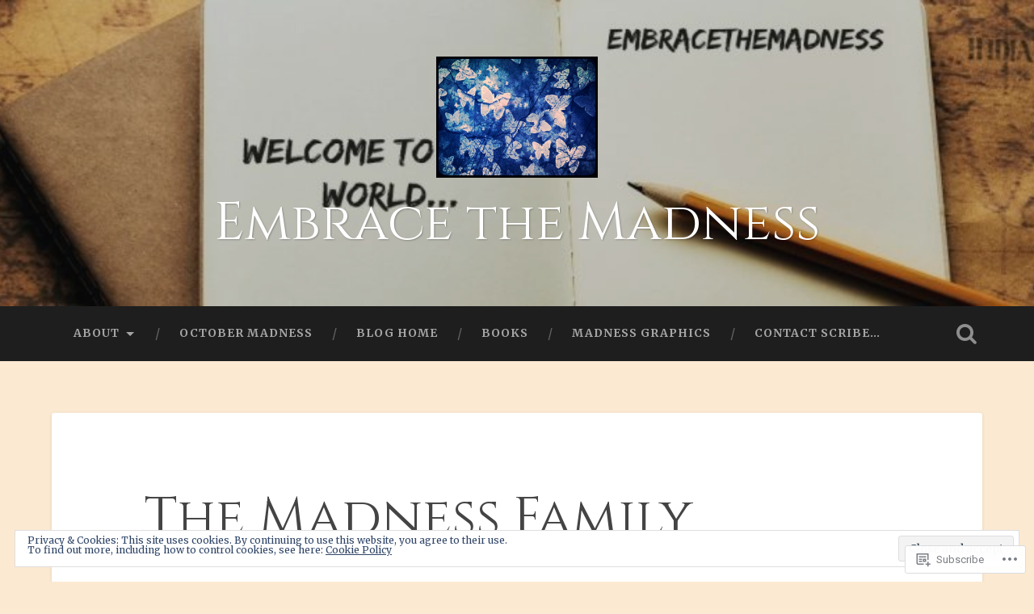

--- FILE ---
content_type: text/javascript; charset=utf-8
request_url: https://www.goodreads.com/review/custom_widget/21114437.Goodreads:%20currently-reading?cover_position=&cover_size=small&num_books=5&order=d&shelf=currently-reading&sort=date_added&widget_bg_transparent=&widget_id=21114437_currently_reading
body_size: 1537
content:
  var widget_code = '  <div class=\"gr_custom_container_21114437_currently_reading\">\n    <h2 class=\"gr_custom_header_21114437_currently_reading\">\n    <a style=\"text-decoration: none;\" rel=\"nofollow\" href=\"https://www.goodreads.com/review/list/21114437-quanisha-mcgruder?shelf=currently-reading&amp;utm_medium=api&amp;utm_source=custom_widget\">Goodreads: currently-reading<\/a>\n    <\/h2>\n      <div class=\"gr_custom_each_container_21114437_currently_reading\">\n          <div class=\"gr_custom_book_container_21114437_currently_reading\">\n            <a title=\"DOLORES, Part Two: Home at Last (Expanding Love)\" rel=\"nofollow\" href=\"https://www.goodreads.com/review/show/8282963950?utm_medium=api&amp;utm_source=custom_widget\"><img alt=\"DOLORES, Part Two: Home at Last\" border=\"0\" src=\"https://i.gr-assets.com/images/S/compressed.photo.goodreads.com/books/1766508703l/245698702._SX50_.jpg\" /><\/a>\n          <\/div>\n          <div class=\"gr_custom_rating_21114437_currently_reading\">\n            <span class=\" staticStars notranslate\"><img src=\"https://s.gr-assets.com/images/layout/gr_red_star_inactive.png\" /><img alt=\"\" src=\"https://s.gr-assets.com/images/layout/gr_red_star_inactive.png\" /><img alt=\"\" src=\"https://s.gr-assets.com/images/layout/gr_red_star_inactive.png\" /><img alt=\"\" src=\"https://s.gr-assets.com/images/layout/gr_red_star_inactive.png\" /><img alt=\"\" src=\"https://s.gr-assets.com/images/layout/gr_red_star_inactive.png\" /><\/span>\n          <\/div>\n          <div class=\"gr_custom_title_21114437_currently_reading\">\n            <a rel=\"nofollow\" href=\"https://www.goodreads.com/review/show/8282963950?utm_medium=api&amp;utm_source=custom_widget\">DOLORES, Part Two: Home at Last<\/a>\n          <\/div>\n          <div class=\"gr_custom_author_21114437_currently_reading\">\n            by <a rel=\"nofollow\" href=\"https://www.goodreads.com/author/show/56302724.Catherine_Paiz\">Catherine Paiz<\/a>\n          <\/div>\n      <\/div>\n      <div class=\"gr_custom_each_container_21114437_currently_reading\">\n          <div class=\"gr_custom_book_container_21114437_currently_reading\">\n            <a title=\"Dolores: My Journey Home (Finding Myself Beyond The ACE Family)—PART ONE\" rel=\"nofollow\" href=\"https://www.goodreads.com/review/show/8223659134?utm_medium=api&amp;utm_source=custom_widget\"><img alt=\"Dolores: My Journey Home (Finding Myself Beyond The ACE Family)—PART ONE\" border=\"0\" src=\"https://i.gr-assets.com/images/S/compressed.photo.goodreads.com/books/1749209997l/235810711._SY75_.jpg\" /><\/a>\n          <\/div>\n          <div class=\"gr_custom_rating_21114437_currently_reading\">\n            <span class=\" staticStars notranslate\" title=\"it was amazing\"><img alt=\"it was amazing\" src=\"https://s.gr-assets.com/images/layout/gr_red_star_active.png\" /><img alt=\"\" src=\"https://s.gr-assets.com/images/layout/gr_red_star_active.png\" /><img alt=\"\" src=\"https://s.gr-assets.com/images/layout/gr_red_star_active.png\" /><img alt=\"\" src=\"https://s.gr-assets.com/images/layout/gr_red_star_active.png\" /><img alt=\"\" src=\"https://s.gr-assets.com/images/layout/gr_red_star_active.png\" /><\/span>\n          <\/div>\n          <div class=\"gr_custom_title_21114437_currently_reading\">\n            <a rel=\"nofollow\" href=\"https://www.goodreads.com/review/show/8223659134?utm_medium=api&amp;utm_source=custom_widget\">Dolores: My Journey Home (Finding Myself Beyond The ACE Family)—PART ONE<\/a>\n          <\/div>\n          <div class=\"gr_custom_author_21114437_currently_reading\">\n            by <a rel=\"nofollow\" href=\"https://www.goodreads.com/author/show/56302724.Catherine_Paiz\">Catherine Paiz<\/a>\n          <\/div>\n          <div class=\"gr_custom_review_21114437_currently_reading\">\n            I think this is a fantastic book to open a perspective of a life no one knew about. She didn’t frame it to be this perfect book to teach you a lesson. This is her story. This is how she chooses to see the world. She giving us her shoes t...\n          <\/div>\n      <\/div>\n      <div class=\"gr_custom_each_container_21114437_currently_reading\">\n          <div class=\"gr_custom_book_container_21114437_currently_reading\">\n            <a title=\"Blood Like Magic (Blood Like Magic, #1)\" rel=\"nofollow\" href=\"https://www.goodreads.com/review/show/6905184529?utm_medium=api&amp;utm_source=custom_widget\"><img alt=\"Blood Like Magic\" border=\"0\" src=\"https://i.gr-assets.com/images/S/compressed.photo.goodreads.com/books/1605801119l/55948559._SY75_.jpg\" /><\/a>\n          <\/div>\n          <div class=\"gr_custom_rating_21114437_currently_reading\">\n            <span class=\" staticStars notranslate\"><img src=\"https://s.gr-assets.com/images/layout/gr_red_star_inactive.png\" /><img alt=\"\" src=\"https://s.gr-assets.com/images/layout/gr_red_star_inactive.png\" /><img alt=\"\" src=\"https://s.gr-assets.com/images/layout/gr_red_star_inactive.png\" /><img alt=\"\" src=\"https://s.gr-assets.com/images/layout/gr_red_star_inactive.png\" /><img alt=\"\" src=\"https://s.gr-assets.com/images/layout/gr_red_star_inactive.png\" /><\/span>\n          <\/div>\n          <div class=\"gr_custom_title_21114437_currently_reading\">\n            <a rel=\"nofollow\" href=\"https://www.goodreads.com/review/show/6905184529?utm_medium=api&amp;utm_source=custom_widget\">Blood Like Magic<\/a>\n          <\/div>\n          <div class=\"gr_custom_author_21114437_currently_reading\">\n            by <a rel=\"nofollow\" href=\"https://www.goodreads.com/author/show/19493922.Liselle_Sambury\">Liselle Sambury<\/a>\n          <\/div>\n      <\/div>\n      <div class=\"gr_custom_each_container_21114437_currently_reading\">\n          <div class=\"gr_custom_book_container_21114437_currently_reading\">\n            <a title=\"In These Hallowed Halls: A Dark Academia Anthology\" rel=\"nofollow\" href=\"https://www.goodreads.com/review/show/5862775789?utm_medium=api&amp;utm_source=custom_widget\"><img alt=\"In These Hallowed Halls: A Dark Academia Anthology\" border=\"0\" src=\"https://i.gr-assets.com/images/S/compressed.photo.goodreads.com/books/1672974750l/75605660._SY75_.jpg\" /><\/a>\n          <\/div>\n          <div class=\"gr_custom_rating_21114437_currently_reading\">\n            <span class=\" staticStars notranslate\"><img src=\"https://s.gr-assets.com/images/layout/gr_red_star_inactive.png\" /><img alt=\"\" src=\"https://s.gr-assets.com/images/layout/gr_red_star_inactive.png\" /><img alt=\"\" src=\"https://s.gr-assets.com/images/layout/gr_red_star_inactive.png\" /><img alt=\"\" src=\"https://s.gr-assets.com/images/layout/gr_red_star_inactive.png\" /><img alt=\"\" src=\"https://s.gr-assets.com/images/layout/gr_red_star_inactive.png\" /><\/span>\n          <\/div>\n          <div class=\"gr_custom_title_21114437_currently_reading\">\n            <a rel=\"nofollow\" href=\"https://www.goodreads.com/review/show/5862775789?utm_medium=api&amp;utm_source=custom_widget\">In These Hallowed Halls: A Dark Academia Anthology<\/a>\n          <\/div>\n          <div class=\"gr_custom_author_21114437_currently_reading\">\n            by <a rel=\"nofollow\" href=\"https://www.goodreads.com/author/show/1085913.Marie_O_Regan\">Marie O\'Regan<\/a>\n          <\/div>\n      <\/div>\n      <div class=\"gr_custom_each_container_21114437_currently_reading\">\n          <div class=\"gr_custom_book_container_21114437_currently_reading\">\n            <a title=\"Forgotten Bones (Dead Remaining #1)\" rel=\"nofollow\" href=\"https://www.goodreads.com/review/show/5545411960?utm_medium=api&amp;utm_source=custom_widget\"><img alt=\"Forgotten Bones\" border=\"0\" src=\"https://i.gr-assets.com/images/S/compressed.photo.goodreads.com/books/1551951624l/43082088._SY75_.jpg\" /><\/a>\n          <\/div>\n          <div class=\"gr_custom_rating_21114437_currently_reading\">\n            <span class=\" staticStars notranslate\"><img src=\"https://s.gr-assets.com/images/layout/gr_red_star_inactive.png\" /><img alt=\"\" src=\"https://s.gr-assets.com/images/layout/gr_red_star_inactive.png\" /><img alt=\"\" src=\"https://s.gr-assets.com/images/layout/gr_red_star_inactive.png\" /><img alt=\"\" src=\"https://s.gr-assets.com/images/layout/gr_red_star_inactive.png\" /><img alt=\"\" src=\"https://s.gr-assets.com/images/layout/gr_red_star_inactive.png\" /><\/span>\n          <\/div>\n          <div class=\"gr_custom_title_21114437_currently_reading\">\n            <a rel=\"nofollow\" href=\"https://www.goodreads.com/review/show/5545411960?utm_medium=api&amp;utm_source=custom_widget\">Forgotten Bones<\/a>\n          <\/div>\n          <div class=\"gr_custom_author_21114437_currently_reading\">\n            by <a rel=\"nofollow\" href=\"https://www.goodreads.com/author/show/18642605.Vivian_Barz\">Vivian Barz<\/a>\n          <\/div>\n      <\/div>\n  <br style=\"clear: both\"/>\n  <center>\n    <a rel=\"nofollow\" href=\"https://www.goodreads.com/\"><img alt=\"goodreads.com\" style=\"border:0\" src=\"https://s.gr-assets.com/images/widget/widget_logo.gif\" /><\/a>\n  <\/center>\n  <noscript>\n    Share <a rel=\"nofollow\" href=\"https://www.goodreads.com/\">book reviews<\/a> and ratings with Quanisha, and even join a <a rel=\"nofollow\" href=\"https://www.goodreads.com/group\">book club<\/a> on Goodreads.\n  <\/noscript>\n  <\/div>\n'
  var widget_div = document.getElementById('gr_custom_widget_21114437_currently_reading')
  if (widget_div) {
    widget_div.innerHTML = widget_code
  }
  else {
    document.write(widget_code)
  }
